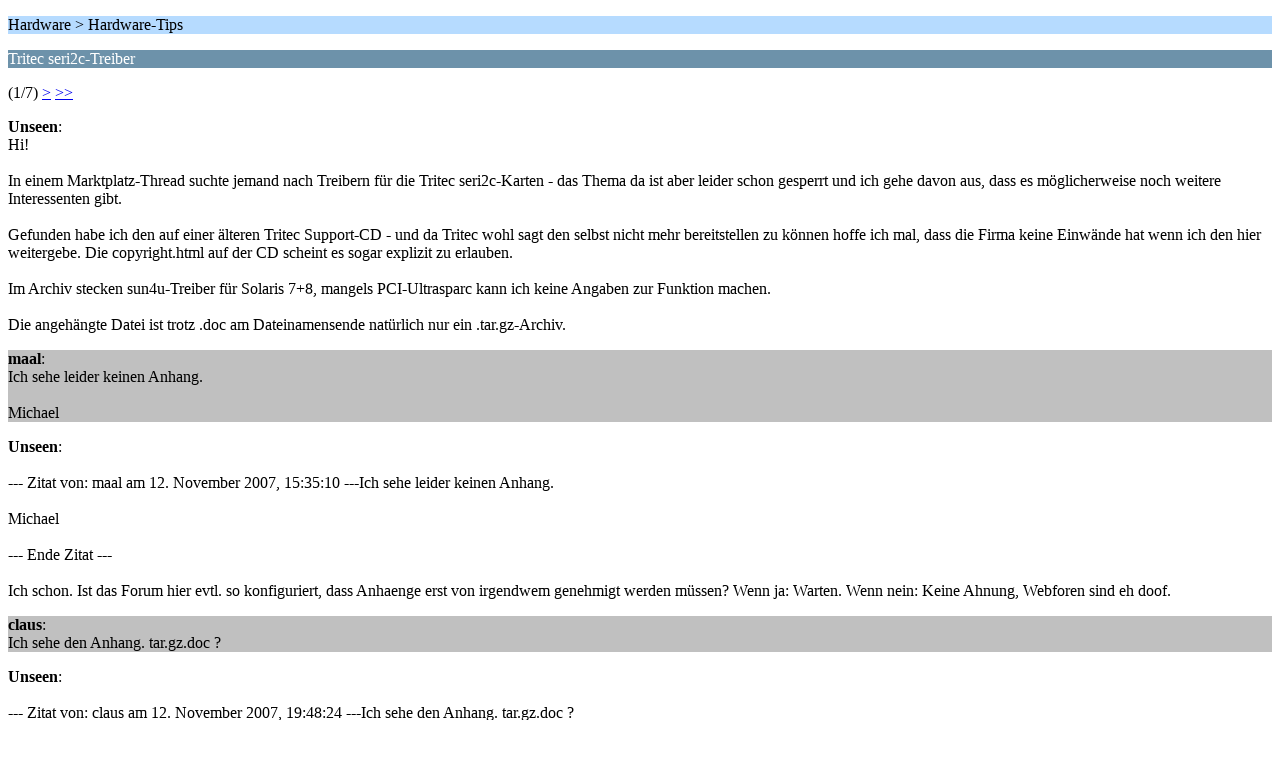

--- FILE ---
content_type: text/html; charset=UTF-8
request_url: https://sonnenblen.de/index.php/topic,4893.0/wap2.html?PHPSESSID=4s7ebhff0mflo2o3tb571gc80e
body_size: 1392
content:
<?xml version="1.0" encoding="UTF-8"?>
<!DOCTYPE html PUBLIC "-//WAPFORUM//DTD XHTML Mobile 1.0//EN" "http://www.wapforum.org/DTD/xhtml-mobile10.dtd">
<html xmlns="http://www.w3.org/1999/xhtml">
	<head>
		<title>Tritec seri2c-Treiber</title>
		<link rel="canonical" href="https://sonnenblen.de/index.php?topic=4893.0" />
		<link rel="stylesheet" href="https://sonnenblen.de/Themes/default/css/wireless.css" type="text/css" />
	</head>
	<body>
		<p class="titlebg">Hardware > Hardware-Tips</p>
		<p class="catbg">Tritec seri2c-Treiber</p>
		<p class="windowbg">(1/7) <a href="https://sonnenblen.de/index.php/topic,4893.5/wap2.html?PHPSESSID=4s7ebhff0mflo2o3tb571gc80e">&gt;</a> <a href="https://sonnenblen.de/index.php/topic,4893.30/wap2.html?PHPSESSID=4s7ebhff0mflo2o3tb571gc80e">&gt;&gt;</a> </p>
		<p class="windowbg">
			<strong>Unseen</strong>:
			<br />
			Hi!<br /><br />In einem Marktplatz-Thread suchte jemand nach Treibern für die Tritec seri2c-Karten - das Thema da ist aber leider schon gesperrt und ich gehe davon aus, dass es möglicherweise noch weitere Interessenten gibt.<br /><br />Gefunden habe ich den auf einer älteren Tritec Support-CD - und da Tritec wohl sagt den selbst nicht mehr bereitstellen zu können hoffe ich mal, dass die Firma keine Einwände hat wenn ich den hier weitergebe. Die copyright.html auf der CD scheint es sogar explizit zu erlauben.<br /><br />Im Archiv stecken sun4u-Treiber für Solaris 7+8, mangels PCI-Ultrasparc kann ich keine Angaben zur Funktion machen.<br /><br />Die angehängte Datei ist trotz .doc am Dateinamensende natürlich nur ein .tar.gz-Archiv.
		</p>
		<p class="windowbg2">
			<strong>maal</strong>:
			<br />
			Ich sehe leider keinen Anhang.<br /><br />Michael
		</p>
		<p class="windowbg">
			<strong>Unseen</strong>:
			<br />
			<br />--- Zitat von: maal am 12. November 2007, 15:35:10 ---Ich sehe leider keinen Anhang.<br /><br />Michael<br /><br />--- Ende Zitat ---<br /><br />Ich schon. Ist das Forum hier evtl. so konfiguriert, dass Anhaenge erst von irgendwem genehmigt werden müssen? Wenn ja: Warten. Wenn nein: Keine Ahnung, Webforen sind eh doof.<br />
		</p>
		<p class="windowbg2">
			<strong>claus</strong>:
			<br />
			Ich sehe den Anhang. tar.gz.doc ?
		</p>
		<p class="windowbg">
			<strong>Unseen</strong>:
			<br />
			<br />--- Zitat von: claus am 12. November 2007, 19:48:24 ---Ich sehe den Anhang. tar.gz.doc ?<br /><br />--- Ende Zitat ---<br /><br />Hatte ich doch oben schon erwähnt. Die hiesige Webforensoftware ist dämlich und glaubt, die Art der hochzuladenden Daten anhand des Dateinamensendes sinnvoll einschränken zu können. .gz geht nicht, .gz.doc bei identischem Inhalt schon.<br />
		</p>
		<p class="titlebg">Navigation</p>
		<p class="windowbg">[0] <a href="https://sonnenblen.de/index.php/board,7.0/wap2.html?PHPSESSID=4s7ebhff0mflo2o3tb571gc80e" accesskey="0">Themen-Index</a></p>
		<p class="windowbg">[#] <a href="https://sonnenblen.de/index.php/topic,4893.5/wap2.html?PHPSESSID=4s7ebhff0mflo2o3tb571gc80e" accesskey="#">Nächste Seite</a></p>
		<a href="https://sonnenblen.de/index.php/topic,4893.0/nowap.html?PHPSESSID=4s7ebhff0mflo2o3tb571gc80e" rel="nofollow">Zur normalen Ansicht wechseln</a>
	</body>
</html>